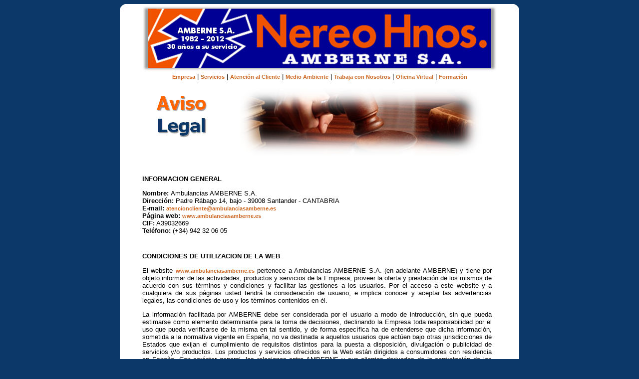

--- FILE ---
content_type: text/html
request_url: http://ambulanciasamberne.es/aviso.html
body_size: 6106
content:
<!DOCTYPE html PUBLIC "-//W3C//DTD XHTML 1.0 Strict//EN" "http://www.w3c.org/TR/xhtml1/DTD/xhtml1-strict.dtd">

<html xmlns="http://www.w3.org/1999/xhtml" xml:lang="es" lang ="es">

<head>

<style type="text/css">
#izquierda {width:500px;float:left;padding:0px 0px 0px 45px;text-align: justify;}
#derecha {width:200px;float:left;padding:0px 5px 0px 0px;}
</style>

<meta name="Description" content="Website de Ambulancias AMBERNE" />
<meta name="Keywords" content="ambulancia,amberne,traslado sanitario,traslado ambulancias,transportes sanitarios,emergencia,t&#233;cnico emergencias,sanitario,veh&#237;culo urgente" />
<meta name="Author" content="Jose Manuel Alsar" />
<meta name="Copyright" content="&#169; Ambulancias AMBERNE S.A." />
<meta http-equiv="Content-Type" content="text/html; charset=utf-8" />

<link rel="stylesheet" type="text/css" href="estilo/amberne.css" />

<title>Ambulancias AMBERNE S.A. - Empresa</title>


<script type="text/javascript" src="estilo/niftycube.js"></script>
<script type="text/javascript">
window.onload=function(){
Nifty("div#contenedora","big");
}
</script>
</head>

<body>







<!-- caja contenedora -->
<div id="contenedora">


<!-- cabecera -->
<div id="cabecera">

<a href="index.php"><img src="imagenes/logo1.png" width="718" height="138" title="Ambulancias AMBERNE S.A." border="0"></a>

</div>
<!-- fin cabecera -->


<!-- menu -->
<div id="menu">

<a href="empresa.html" class="enlmen">Empresa</a> |

<a href="servicios.html" class="enlmen">Servicios</a> |

<a href="atcliente.html" class="enlmen">Atenci&#243;n al Cliente</a> |

<a href="mdambiente.html" class="enlmen">Medio Ambiente</a> | 

<a href="trnosotros.html" class="enlmen">Trabaja con Nosotros</a> |

<a href="oficinavirtual.html" class="enlmen">Oficina Virtual</a> |

<a href="formacion/" class="enlmen">Formaci&#243;n</a>

</div>
<!-- fin menu -->


<!-- titulo -->
<div id="titulo">

<img src="imagenes/body_aviso.png" width="781" height="164"title="Aviso Legal" border="0">

</div>
<!-- fin titulo -->


<!-- contenido -->
<div id="cuerpo">

<p><strong>INFORMACION GENERAL</strong></p>

<p><strong>Nombre: </strong> Ambulancias AMBERNE S.A.<br />
<strong>Direcci&#243;n: </strong> Padre R&#225;bago 14, bajo - 39008 Santander - CANTABRIA<br />
<strong>E-mail: </strong><a href="form_atencion.php" class="enlmen">atencioncliente@ambulanciasamberne.es<br /></a>
<strong>P&#225;gina web: </strong><a href="http://www.ambulanciasamberne.es" class="enlmen">www.ambulanciasamberne.es</a><br />
<strong>CIF:</strong> A39032669<br /> 
<strong>Tel&#233;fono: </strong> (+34) 942 32 06 05</p>
</div>
<div id="cuerpo">

<p><strong>CONDICIONES DE UTILIZACION DE LA WEB</strong></p>

<p>El website <a href="http://www.ambulanciasamberne.es" class="enlmen">www.ambulanciasamberne.es</a> pertenece a Ambulancias AMBERNE S.A. (en adelante AMBERNE) y tiene por objeto informar de las actividades, productos y servicios de la Empresa, proveer la oferta y prestaci&#243;n de los mismos de acuerdo con sus t&#233;rminos y condiciones y facilitar las gestiones a los usuarios. Por el acceso a este website y a cualquiera de sus p&#225;ginas usted tendr&#225; la consideraci&#243;n de usuario, e implica conocer y aceptar las advertencias legales, las condiciones de uso y los t&#233;rminos contenidos en &#233;l.</p>

<p>La informaci&#243;n facilitada por AMBERNE debe ser considerada por el usuario a modo de introducci&#243;n, sin que pueda estimarse como elemento determinante para la toma de decisiones, declinando la Empresa toda responsabilidad por el uso que pueda verificarse de la misma en tal sentido, y de forma espec&#237;fica ha de entenderse que dicha informaci&#243;n, sometida a la normativa vigente en España, no va destinada a aquellos usuarios que act&#250;en bajo otras jurisdicciones de Estados que exijan el cumplimiento de requisitos distintos para la puesta a disposici&#243;n, divulgaci&#243;n o publicidad de servicios y/o productos. Los productos y servicios ofrecidos en la Web est&#225;n dirigidos a consumidores con residencia en España. Con car&#225;cter general, las relaciones entre AMBERNE y sus clientes derivadas de la contrataci&#243;n de los productos y/o servicios contenidos en la presente Web se encuentran sometidas a la legislaci&#243;n y jurisdicci&#243;n españolas.</p> 

<p>AMBERNE se reserva el derecho a actualizar, modificar o eliminar la informaci&#243;n contenida en su Web, pudiendo incluso limitar o no permitir el acceso a dicha informaci&#243;n, sin previo aviso. Especialmente, AMBERNE se reserva el derecho a eliminar, limitar o impedir el acceso a su website cuando surjan dificultades t&#233;cnicas por hechos o circunstancias ajenos a AMBERNE que, a su criterio, disminuyan o anulen los niveles de seguridad est&#225;ndares adoptados para el adecuado funcionamiento de dicho website.</p> 

<p>En ning&#250;n caso AMBERNE ser&#225; responsable de las p&#233;rdidas, daños o perjuicios de cualquier tipo que surjan por acceder y usar el website, incluy&#233;ndose, pero no limit&#225;ndose, a los producidos en los sistemas inform&#225;ticos o los provocados por la introducci&#243;n de virus y/o ataques inform&#225;ticos. AMBERNE tampoco ser&#225; responsable de los daños que pudieran sufrir los usuarios por un uso inadecuado de este website y, en modo alguno, de las ca&#237;das, interrupciones, ausencia o defecto en las telecomunicaciones.</p>

<p>AMBERNE no responde de la veracidad, integridad o actualizaci&#243;n de las informaciones que no sean de elaboraci&#243;n propia y de las que se indique otra fuente, as&#237; como tampoco de las contenidas en otros websites mediante hiperenlace o v&#237;nculo desde <a href="http://www.ambulanciasamberne.es" class="enlmen">www.ambulanciasamberne.es</a> facilitados al usuario como fuentes alternativas de informaci&#243;n, que se regir&#225;n por los t&#233;rminos y condiciones de utilizaci&#243;n que a tal efecto resulten exigibles por los titulares de dichos sitios Web, por lo que AMBERNE no asume responsabilidad alguna en cuanto a hipot&#233;ticos perjuicios que pudieran originarse por el uso de las citadas informaciones. En ning&#250;n caso, los mencionados hiperenlaces ser&#225;n considerados como recomendaci&#243;n, patrocinio, o distribuci&#243;n por parte de AMBERNE de la informaci&#243;n, productos y/o servicios, o, en general, contenidos de titularidad de terceros, ofrecidos por &#233;stos o en cualquier forma por los mismos divulgados. AMBERNE no se responsabiliza de las posibles discrepancias que, con car&#225;cter transitorio, puedan surgir entre la versi&#243;n de sus documentos impresos y la versi&#243;n electr&#243;nica de los mismos publicados en sus p&#225;ginas Web.</p>
 
<p>La totalidad de este website, es decir, los elementos que lo componen (textos, im&#225;genes, marcas, logotipos, archivos de audio, archivos de software, combinaciones de colores), as&#237; como la estructura, selecci&#243;n y orden de sus contenidos, se encuentran protegidos por la normativa de Propiedad Intelectual e Industrial, no pudiendo ser objeto de explotaci&#243;n, reproducci&#243;n, distribuci&#243;n, modificaci&#243;n, comunicaci&#243;n p&#250;blica, cesi&#243;n o transformaci&#243;n o cualquier otra forma de difusi&#243;n no autorizada expresamente.</p> 

<p>El acceso a este website no otorga a los usuarios derecho, ni titularidad alguna sobre los derechos de propiedad intelectual y/o industrial de los contenidos que alberga la Web.</p> 

<p>AMBERNE se reserva la posibilidad de ejercer las acciones legales que correspondan contra los usuarios que violen o infrinjan los derechos de propiedad intelectual y/o industrial.</p> 

</div>
<div id="cuerpo">

<p><strong>POLITICA DE PROTECCION DE DATOS PERSONALES</strong></p>

<p>AMBERNE garantiza la confidencialidad de los datos de car&#225;cter personal facilitados por los usuarios, o que se puedan obtener con ocasi&#243;n de la navegaci&#243;n por la Web, y su tratamiento automatizado de acuerdo con la legislaci&#243;n sobre protecci&#243;n de datos de car&#225;cter personal.</p>

<p>AMBERNE ha adoptado los niveles de seguridad de protecci&#243;n de los datos personales legalmente establecidos. Ciertos servicios prestados en la Web pueden contener condiciones particulares con previsiones espec&#237;ficas en materia de protecci&#243;n de datos personales.</p>

<p>AMBERNE podr&#237;a utilizar cookies cuando un usuario navega por los sitios y p&#225;ginas del Web. Las cookies que se puedan utilizar en los sitios y p&#225;ginas del Web se asocian &#250;nicamente con el navegador de un ordenador determinado (un usuario an&#243;nimo), y no proporcionan por s&#237; el nombre y apellidos del usuario.</p>

<p>En algunos de los servicios facilitados on line, con el objeto de garantizar la seguridad y confidencialidad de los mismos, es necesaria la previa identificaci&#243;n y autenticaci&#243;n del usuario en el sistema, a trav&#233;s de la solicitud de claves de acceso. En aquellos supuestos en que el usuario solicite informaci&#243;n sobre servicios o productos, ser&#225; en todo caso necesario recoger aquellos datos personales que correspondan para poder informarle sobre su solicitud. Salvo en los campos en que se indique lo contrario, las respuestas a las preguntas sobre datos personales son voluntarias, sin que la falta de contestaci&#243;n implique una merma en la calidad o cantidad de los servicios correspondientes.</p>

<p>Los usuarios autorizan que, con ocasi&#243;n de la consulta, solicitud, oferta o contrataci&#243;n de alg&#250;n producto concreto, AMBERNE pueda consultar y tratar sus datos de solvencia patrimonial en cualesquiera ficheros de acceso p&#250;blico as&#237; como en cualesquiera otros a los que est&#233; legitimado a acceder en funci&#243;n de su objeto y, en especial, a aquellos a los que est&#233; adherido, as&#237; como a comunicar a los anteriores los datos referentes a su situaci&#243;n cuando proceda.</p>

<p>Todos estos datos son tratados con absoluta confidencialidad y los usuarios quedan informados y prestan su consentimiento a la incorporaci&#243;n de sus datos a los ficheros, automatizados o no, existentes en AMBERNE y al tratamiento automatizado de los mismos, as&#237; como de los datos a los que AMBERNE tenga acceso como consecuencia de la consulta, solicitud o contrataci&#243;n de cualquier producto, de cualquier transacci&#243;n u operaci&#243;n realizada, su navegaci&#243;n por las p&#225;ginas Web de Internet o sistemas de comunicaci&#243;n equivalentes, as&#237; como de los que se obtengan mediante grabaci&#243;n de las c&#225;maras de seguridad situadas en las oficinas, y en las conversaciones telef&#243;nicas, siendo utilizados para las finalidades para las que han sido solicitados, as&#237; como para las finalidades de comercializaci&#243;n de productos de la Empresa o de terceros, de env&#237;o de comunicaciones publicitarias o promocionales, incluidas las comunicaciones comerciales electr&#243;nicas, del mantenimiento de su relaci&#243;n contractual, de gesti&#243;n de AMBERNE y al objeto de adecuar nuestras ofertas comerciales a su perfil particular y de realizar, en su caso, modelos valorativos, todo ello en el marco de la Ley Org&#225;nica de Protecci&#243;n de Datos de Car&#225;cter Personal y dem&#225;s normas jur&#237;dicas concordantes. Los destinatarios de dichos datos ser&#225;n exclusivamente los departamentos comerciales y t&#233;cnicos de AMBERNE.</p>

<p>Asimismo, los usuarios quedan informados de la posibilidad de ejercer los derechos de acceso, rectificaci&#243;n, cancelaci&#243;n y oposici&#243;n, en los t&#233;rminos establecidos en la legislaci&#243;n vigente, dirigi&#233;ndose por escrito al departamento responsable del fichero automatizado, el Departamento de Inform&#225;tica de AMBERNE, c/ Padre R&#225;bago 14, bajo, 39008 Santander (CANTABRIA).</p>

<p>Los usuarios aceptan que puedan ser cedidos sus datos, exclusivamente para las finalidades referidas anteriormente, a otras entidades del Grupo Nereo Hnos., cuyas actividades son la prestaci&#243;n de servicios funerarios y de seguros y autorizan que les remitan informaci&#243;n sobre cualesquiera productos y servicios que comercialicen. La aceptaci&#243;n de los usuarios para que sean tratados o cedidos sus datos en la forma establecida en este p&#225;rrafo tiene car&#225;cter revocable sin efectos retroactivos.</p>

</div>


<!-- fin ccontenido -->


<!-- pie -->
<div id="pie">

<table border="0" width="750" align="center">
<tr>
<td  valign="middle" align="left">
&#169; Ambulancias AMBERNE S.A. Todos los derechos reservados.<a href="aviso.html"class="enlmen"> Aviso Legal</a> y <a href="condiciones.html"class="enlmen">Condiciones del Servicio</a>.
</td>
<td  valign="middle" align="right">
<a href="http://www.facebook.com/AmberneSA"><img src="imagenes/facebook_p.png" width="32" height="32" title="Facebook" border="0"></a>
<a href="http://twitter.com/AmberneSA"><img src="imagenes/twitter_p.png" width="32" height="32" title="Twitter" border="0"></a>
<a href="http://www.youtube.com/ambulanciasamberne"><img src="imagenes/youtube_p.png" width="32" height="32" title="Youtube" border="0"></a>
</td>
</tr>
</table>

</div>
<!-- fin pie -->


 
</div>
<!-- fin caja contenedora -->








</body>

</html>

--- FILE ---
content_type: text/css
request_url: http://ambulanciasamberne.es/estilo/amberne.css
body_size: 1114
content:

body {
  background-color: #0C3869;
  color: #000;
  font-family: tahoma, verdana, arial, sans-serif;
  font-size: 10pt;
  text-align: center;
}

/* caja contenedora */

#contenedora {

width:800px;
margin:auto;
background-color: #fff;





}

/* redondeo tabla */
#tablaform {

background-color: #f15200;
}
/* fin redondeo tabla */

/* fin caja contenedora */


/* cabecera */

#cabecera {height: 138px; width: 800px;padding:0px 0px 0px 0px;}

/* fin cabecera*/


/* menu */

#menu { }



a.enlmen{
text-decoration:none;
font-size:8pt;
font-weight:bold;


}

a.enlmen, a.enlmen:visited, a.enlmen:active, a.enlmen:focus, a.enlmen:link {color:#CD6620;}

a.enlmen:hover {color:#0C3869;}

a.enlmen2{
text-decoration:none;
font-size:10pt;
font-weight:bold;


}

a.enlmen2, a.enlmen2:visited, a.enlmen2:active, a.enlmen2:focus, a.enlmen2:link {color:#CD6620;}

a.enlmen2:hover {color:#0C3869;}



/* fin menu*/


/* titulo */

#titulo {
width:800px;
padding:0px 0px 0px 0px;

}

/* fin titulo */


/* cuerpo */

#cuerpo {
width:700px;
padding:10px 55px 0px 45px;
text-align: justify;

}

#cuerpocenter {
width:700px;
padding:20px 55px 0px 45px;
text-align: center;

}

/* fin cuerpo */


/* pie */

#pie {
clear:both;
font-size: 8pt;
color:#0C3869;
padding:10px 0px 0px 10px;
text-align:left;
}

/* fin pie */

/*Nifty Corners Cube CSS by Alessandro Fulciniti
The following classes are added dinamically by javascript,
and their use should be avoided in the markup */

b.niftycorners,b.niftyfill{display:block}
b.niftycorners *{display:block;height: 1px;line-height:1px;font-size: 1px;
    overflow:hidden;border-style:solid;border-width: 0 1px}
/*normal*/
b.r1{margin: 0 3px;border-width: 0 2px}
b.r2{margin: 0 2px}
b.r3{margin: 0 1px}
b.r4{height: 2px}
b.rb1{margin: 0 8px;border-width:0 2px}
b.rb2{margin: 0 6px;border-width:0 2px}
b.rb3{margin: 0 5px}
b.rb4{margin: 0 4px}
b.rb5{margin: 0 3px}
b.rb6{margin: 0 2px}
b.rb7{margin: 0 1px;height:2px}
b.rb8{margin: 0;height:2px}
b.rs1{margin: 0 1px}
/*transparent inside*/
b.t1{border-width: 0 5px}
b.t2{border-width: 0 3px}
b.t3{border-width: 0 2px}
b.t4{height: 2px}
b.tb1{border-width: 0 10px}
b.tb2{border-width: 0 8px}
b.tb3{border-width: 0 6px}
b.tb4{border-width: 0 5px}
b.tb5{border-width: 0 4px}
b.tb6{border-width: 0 3px}
b.tb7{border-width: 0 2px;height:2px}
b.tb8{border-width: 0 1px;height:2px}
b.ts1{border-width: 0 2px}








